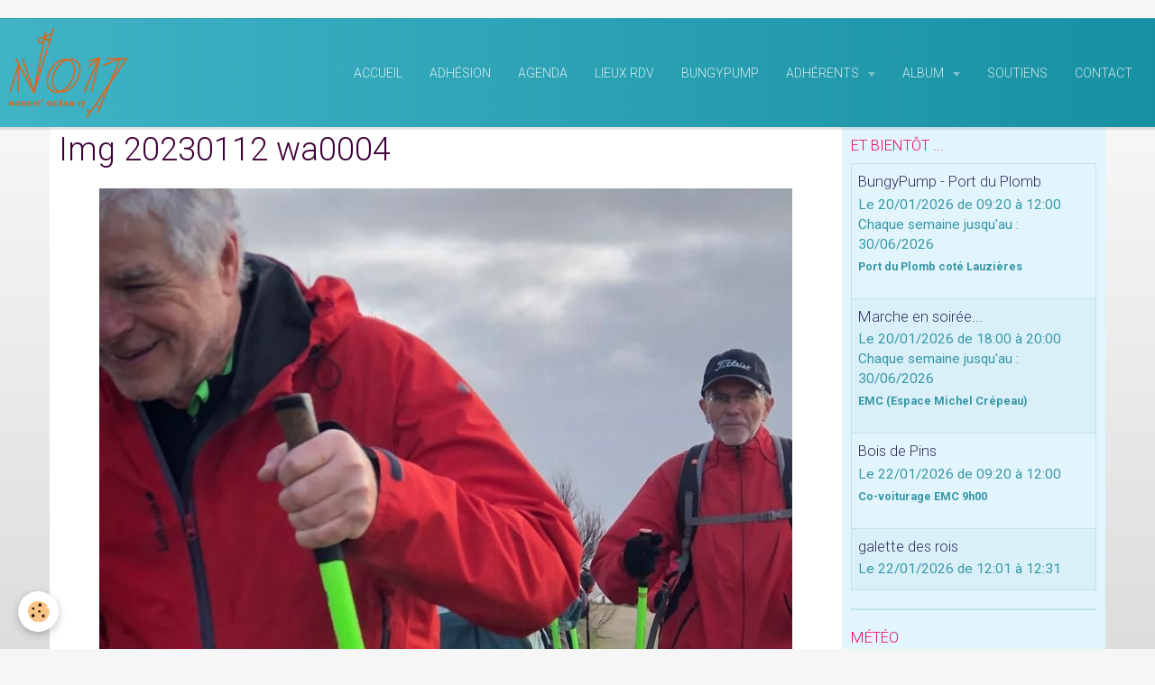

--- FILE ---
content_type: text/html; charset=UTF-8
request_url: http://www.nordicocean17.com/album-photos/cat-2022/janvier-2023/img-20230112-wa0004.html
body_size: 40411
content:
    <!DOCTYPE html>
<html lang="fr">
    <head>
        <title>Img 20230112 wa0004</title>
        <meta name="theme-color" content="#41B4C6">
        <meta name="msapplication-navbutton-color" content="#41B4C6">
        <meta name="apple-mobile-web-app-capable" content="yes">
        <meta name="apple-mobile-web-app-status-bar-style" content="black-translucent">

        <!-- pretty / smooth -->
<meta http-equiv="Content-Type" content="text/html; charset=utf-8">
<!--[if IE]>
<meta http-equiv="X-UA-Compatible" content="IE=edge">
<![endif]-->
<meta name="viewport" content="width=device-width, initial-scale=1, maximum-scale=1.0, user-scalable=no">
<meta name="msapplication-tap-highlight" content="no">
  <link rel="image_src" href="http://www.nordicocean17.com/medias/album/img-20230112-wa0004.jpg" />
  <meta property="og:image" content="http://www.nordicocean17.com/medias/album/img-20230112-wa0004.jpg" />
  <link rel="canonical" href="http://www.nordicocean17.com/album-photos/cat-2022/janvier-2023/img-20230112-wa0004.html">
<meta name="generator" content="e-monsite (e-monsite.com)">








                
                                    
                
                
                                                                                                                                                                                                            
            <link href="https://fonts.googleapis.com/css?family=Roboto:300,400,700&display=swap" rel="stylesheet">
        
        <link href="https://maxcdn.bootstrapcdn.com/font-awesome/4.7.0/css/font-awesome.min.css" rel="stylesheet">

        <link href="//www.nordicocean17.com/themes/combined.css?v=6_1665404070_216" rel="stylesheet">

        <!-- EMS FRAMEWORK -->
        <script src="//www.nordicocean17.com/medias/static/themes/ems_framework/js/jquery.min.js"></script>
        <!-- HTML5 shim and Respond.js for IE8 support of HTML5 elements and media queries -->
        <!--[if lt IE 9]>
        <script src="//www.nordicocean17.com/medias/static/themes/ems_framework/js/html5shiv.min.js"></script>
        <script src="//www.nordicocean17.com/medias/static/themes/ems_framework/js/respond.min.js"></script>
        <![endif]-->

        <script src="//www.nordicocean17.com/medias/static/themes/ems_framework/js/ems-framework.min.js?v=2075"></script>

        <script src="http://www.nordicocean17.com/themes/content.js?v=6_1665404070_216&lang=fr"></script>

            <script src="//www.nordicocean17.com/medias/static/js/rgpd-cookies/jquery.rgpd-cookies.js?v=2075"></script>
    <script>
                                    $(document).ready(function() {
            $.RGPDCookies({
                theme: 'ems_framework',
                site: 'www.nordicocean17.com',
                privacy_policy_link: '/about/privacypolicy/',
                cookies: [{"id":null,"favicon_url":"https:\/\/ssl.gstatic.com\/analytics\/20210414-01\/app\/static\/analytics_standard_icon.png","enabled":true,"model":"google_analytics","title":"Google Analytics","short_description":"Permet d'analyser les statistiques de consultation de notre site","long_description":"Indispensable pour piloter notre site internet, il permet de mesurer des indicateurs comme l\u2019affluence, les produits les plus consult\u00e9s, ou encore la r\u00e9partition g\u00e9ographique des visiteurs.","privacy_policy_url":"https:\/\/support.google.com\/analytics\/answer\/6004245?hl=fr","slug":"google-analytics"},{"id":null,"favicon_url":"","enabled":true,"model":"addthis","title":"AddThis","short_description":"Partage social","long_description":"Nous utilisons cet outil afin de vous proposer des liens de partage vers des plateformes tiers comme Twitter, Facebook, etc.","privacy_policy_url":"https:\/\/www.oracle.com\/legal\/privacy\/addthis-privacy-policy.html","slug":"addthis"}],
                modal_title: 'Gestion\u0020des\u0020cookies',
                modal_description: 'd\u00E9pose\u0020des\u0020cookies\u0020pour\u0020am\u00E9liorer\u0020votre\u0020exp\u00E9rience\u0020de\u0020navigation,\nmesurer\u0020l\u0027audience\u0020du\u0020site\u0020internet,\u0020afficher\u0020des\u0020publicit\u00E9s\u0020personnalis\u00E9es,\nr\u00E9aliser\u0020des\u0020campagnes\u0020cibl\u00E9es\u0020et\u0020personnaliser\u0020l\u0027interface\u0020du\u0020site.',
                privacy_policy_label: 'Consulter\u0020la\u0020politique\u0020de\u0020confidentialit\u00E9',
                check_all_label: 'Tout\u0020cocher',
                refuse_button: 'Refuser',
                settings_button: 'Param\u00E9trer',
                accept_button: 'Accepter',
                callback: function() {
                    // website google analytics case (with gtag), consent "on the fly"
                    if ('gtag' in window && typeof window.gtag === 'function') {
                        if (window.jsCookie.get('rgpd-cookie-google-analytics') === undefined
                            || window.jsCookie.get('rgpd-cookie-google-analytics') === '0') {
                            gtag('consent', 'update', {
                                'ad_storage': 'denied',
                                'analytics_storage': 'denied'
                            });
                        } else {
                            gtag('consent', 'update', {
                                'ad_storage': 'granted',
                                'analytics_storage': 'granted'
                            });
                        }
                    }
                }
            });
        });
    </script>
        <script async src="https://www.googletagmanager.com/gtag/js?id=G-4VN4372P6E"></script>
<script>
    window.dataLayer = window.dataLayer || [];
    function gtag(){dataLayer.push(arguments);}
    
    gtag('consent', 'default', {
        'ad_storage': 'denied',
        'analytics_storage': 'denied'
    });
    
    gtag('js', new Date());
    gtag('config', 'G-4VN4372P6E');
</script>

        
    <!-- Global site tag (gtag.js) -->
        <script async src="https://www.googletagmanager.com/gtag/js?id=G-QKZ9FBXKC1"></script>
        <script>
        window.dataLayer = window.dataLayer || [];
        function gtag(){dataLayer.push(arguments);}

gtag('consent', 'default', {
            'ad_storage': 'denied',
            'analytics_storage': 'denied'
        });
        gtag('set', 'allow_ad_personalization_signals', false);
                gtag('js', new Date());
        gtag('config', 'G-QKZ9FBXKC1');
    </script>

        <style>
        #overlay{position:fixed;top:0;left:0;width:100vw;height:100vh;z-index:1001}
                </style>
        <script type="application/ld+json">
    {
        "@context" : "https://schema.org/",
        "@type" : "WebSite",
        "name" : "Nordic'Océan.17",
        "url" : "http://www.nordicocean17.com/"
    }
</script>
            </head>
    <body id="album-photos_run_cat-2022_janvier-2023_img-20230112-wa0004" class="default">
        
                        <!-- HEADER -->
        <header id="header" class="navbar" data-fixed="false" data-margin-top="true" data-margin-bottom="false">
            <div id="header-main" data-padding="true">
                                                                            <!-- header -->
                <a class="brand" href="http://www.nordicocean17.com/" data-appearance="horizontal">
                                        <img src="http://www.nordicocean17.com/medias/site/logos/unnamed.png" alt="Nordic'Océan.17" class="brand-logo">
                                                        </a>
                
                                <nav id="menu" class="collapse">
                                                                        <ul class="nav navbar-nav">
                    <li>
                <a href="http://www.nordicocean17.com/">
                                        Accueil
                </a>
                            </li>
                    <li>
                <a href="http://www.nordicocean17.com/pages/adhesion-a-nordic-ocean17.html"onclick="window.open(this.href);return false;">
                                        Adhésion
                </a>
                            </li>
                    <li>
                <a href="http://www.nordicocean17.com/agenda/">
                                        Agenda
                </a>
                            </li>
                    <li>
                <a href="http://www.nordicocean17.com/pages/lieux-de-rendez-vous.html">
                                        Lieux RDV
                </a>
                            </li>
                    <li>
                <a href="http://www.nordicocean17.com/pages/bungypump.html">
                                        BungyPump
                </a>
                            </li>
                    <li class="subnav">
                <a href="http://www.nordicocean17.com/pages/espace-adherents/" class="subnav-toggle" data-toggle="subnav" data-animation="fade">
                                        Adhérents
                </a>
                                    <ul class="nav subnav-menu">
                                                    <li class="subnav">
                                <a href="http://www.nordicocean17.com/pages/espace-adherents/ventes-echanges-et-bons-plans/" class="subnav-toggle" data-toggle="subnav" data-animation="fade">
                                    Ventes, Echanges et Bons Plans
                                </a>
                                                                    <ul class="nav subnav-menu">
                                                                                    <li>
                                                <a href="http://www.nordicocean17.com/pages/espace-adherents/ventes-echanges-et-bons-plans/bons-plans.html">Bons plans et partage d'infos</a>
                                            </li>
                                                                                    <li>
                                                <a href="http://www.nordicocean17.com/pages/espace-adherents/ventes-echanges-et-bons-plans/miam-les-bonnes-recettes.html">Miam - Les bonnes recettes</a>
                                            </li>
                                                                            </ul>
                                                            </li>
                                                    <li>
                                <a href="http://www.nordicocean17.com/pages/espace-adherents/commissions-2024-2025.html">
                                    Les membres du CA 2025-2026
                                </a>
                                                            </li>
                                                    <li>
                                <a href="http://www.nordicocean17.com/pages/espace-adherents/animateurs-sportifs.html">
                                    Animateurs sportifs 2024-2025
                                </a>
                                                            </li>
                                            </ul>
                            </li>
                    <li class="subnav">
                <a href="http://www.nordicocean17.com/album-photos/" class="subnav-toggle" data-toggle="subnav" data-animation="fade">
                                        Album
                </a>
                                    <ul class="nav subnav-menu">
                                                    <li class="subnav">
                                <a href="http://www.nordicocean17.com/album-photos/saison-2025-2026/" class="subnav-toggle" data-toggle="subnav" data-animation="fade">
                                    Saison 2025-2026
                                </a>
                                                                    <ul class="nav subnav-menu">
                                                                                    <li>
                                                <a href="http://www.nordicocean17.com/album-photos/saison-2025-2026/fevrier-2026/">Février 2026</a>
                                            </li>
                                                                                    <li>
                                                <a href="http://www.nordicocean17.com/album-photos/saison-2025-2026/janvier-2026/">janvier 2026</a>
                                            </li>
                                                                                    <li>
                                                <a href="http://www.nordicocean17.com/album-photos/saison-2025-2026/decembre-2025/">Decembre 2025</a>
                                            </li>
                                                                                    <li>
                                                <a href="http://www.nordicocean17.com/album-photos/saison-2025-2026/novembre-2025/">Novembre 2025</a>
                                            </li>
                                                                                    <li>
                                                <a href="http://www.nordicocean17.com/album-photos/saison-2025-2026/octobre-2025/">Octobre 2025</a>
                                            </li>
                                                                                    <li>
                                                <a href="http://www.nordicocean17.com/album-photos/saison-2025-2026/septembre-2025/">Septembre 2025</a>
                                            </li>
                                                                            </ul>
                                                            </li>
                                                    <li class="subnav">
                                <a href="http://www.nordicocean17.com/album-photos/saison-2024-2025/" class="subnav-toggle" data-toggle="subnav" data-animation="fade">
                                    Saison 2024-2025
                                </a>
                                                                    <ul class="nav subnav-menu">
                                                                                    <li>
                                                <a href="http://www.nordicocean17.com/album-photos/saison-2024-2025/ete-2025/">Eté 2025</a>
                                            </li>
                                                                                    <li>
                                                <a href="http://www.nordicocean17.com/album-photos/saison-2024-2025/marais-poitevin/">Marais Poitevin</a>
                                            </li>
                                                                                    <li>
                                                <a href="http://www.nordicocean17.com/album-photos/saison-2024-2025/decouverte-de-nantes-et-des-environs/">Découverte de Nantes et des environs</a>
                                            </li>
                                                                                    <li>
                                                <a href="http://www.nordicocean17.com/album-photos/saison-2024-2025/juin-2025/">Juin 2025</a>
                                            </li>
                                                                                    <li>
                                                <a href="http://www.nordicocean17.com/album-photos/saison-2024-2025/mai-2025/">Mai 2025</a>
                                            </li>
                                                                                    <li>
                                                <a href="http://www.nordicocean17.com/album-photos/saison-2024-2025/avril-2025/">Avril 2025</a>
                                            </li>
                                                                                    <li>
                                                <a href="http://www.nordicocean17.com/album-photos/saison-2024-2025/mars-2025/">Mars 2025</a>
                                            </li>
                                                                                    <li>
                                                <a href="http://www.nordicocean17.com/album-photos/saison-2024-2025/fevrier-2025/">Février 2025</a>
                                            </li>
                                                                                    <li>
                                                <a href="http://www.nordicocean17.com/album-photos/saison-2024-2025/janvier-2025/">Janvier 2025</a>
                                            </li>
                                                                                    <li>
                                                <a href="http://www.nordicocean17.com/album-photos/saison-2024-2025/decembre-2024/">Décembre 2024</a>
                                            </li>
                                                                                    <li>
                                                <a href="http://www.nordicocean17.com/album-photos/saison-2024-2025/novembre-2024/">Novembre 2024</a>
                                            </li>
                                                                                    <li>
                                                <a href="http://www.nordicocean17.com/album-photos/saison-2024-2025/nordic-oceane-2024/">Nordic Océane 2024</a>
                                            </li>
                                                                                    <li>
                                                <a href="http://www.nordicocean17.com/album-photos/saison-2024-2025/octobre-2024/">Octobre 2024</a>
                                            </li>
                                                                                    <li>
                                                <a href="http://www.nordicocean17.com/album-photos/saison-2024-2025/septembre-2024/">Septembre 2024</a>
                                            </li>
                                                                            </ul>
                                                            </li>
                                                    <li class="subnav">
                                <a href="http://www.nordicocean17.com/album-photos/saison-2023-2024/" class="subnav-toggle" data-toggle="subnav" data-animation="fade">
                                    Saison 2023-2024
                                </a>
                                                                    <ul class="nav subnav-menu">
                                                                                    <li>
                                                <a href="http://www.nordicocean17.com/album-photos/saison-2023-2024/ete-2024/">Eté 2024</a>
                                            </li>
                                                                                    <li>
                                                <a href="http://www.nordicocean17.com/album-photos/saison-2023-2024/sortie-marais-poitevin/">Sortie Marais Poitevin</a>
                                            </li>
                                                                                    <li>
                                                <a href="http://www.nordicocean17.com/album-photos/saison-2023-2024/week-end-dordogne/">Week-end Dordogne</a>
                                            </li>
                                                                                    <li>
                                                <a href="http://www.nordicocean17.com/album-photos/saison-2023-2024/juin-2024/">Juin 2024</a>
                                            </li>
                                                                                    <li>
                                                <a href="http://www.nordicocean17.com/album-photos/saison-2023-2024/mai-2024/">Mai 2024</a>
                                            </li>
                                                                                    <li>
                                                <a href="http://www.nordicocean17.com/album-photos/saison-2023-2024/avril-2024/">Avril 2024</a>
                                            </li>
                                                                                    <li>
                                                <a href="http://www.nordicocean17.com/album-photos/saison-2023-2024/mars-2024/">Mars 2024</a>
                                            </li>
                                                                                    <li>
                                                <a href="http://www.nordicocean17.com/album-photos/saison-2023-2024/fevrier-2024/">Février 2024</a>
                                            </li>
                                                                                    <li>
                                                <a href="http://www.nordicocean17.com/album-photos/saison-2023-2024/janvier-2024/">Janvier 2024</a>
                                            </li>
                                                                                    <li>
                                                <a href="http://www.nordicocean17.com/album-photos/saison-2023-2024/decembre-2023/">Décembre 2023</a>
                                            </li>
                                                                                    <li>
                                                <a href="http://www.nordicocean17.com/album-photos/saison-2023-2024/novembre-2023/">Novembre 2023</a>
                                            </li>
                                                                                    <li>
                                                <a href="http://www.nordicocean17.com/album-photos/saison-2023-2024/octobre-2023/">Octobre 2023</a>
                                            </li>
                                                                                    <li>
                                                <a href="http://www.nordicocean17.com/album-photos/saison-2023-2024/septembre-2023/">Septembre 2023</a>
                                            </li>
                                                                            </ul>
                                                            </li>
                                                    <li class="subnav">
                                <a href="http://www.nordicocean17.com/album-photos/cat-2022/" class="subnav-toggle" data-toggle="subnav" data-animation="fade">
                                    Saison 2022-2023
                                </a>
                                                                    <ul class="nav subnav-menu">
                                                                                    <li>
                                                <a href="http://www.nordicocean17.com/album-photos/cat-2022/images-a-360/">Images à 360°</a>
                                            </li>
                                                                                    <li>
                                                <a href="http://www.nordicocean17.com/album-photos/cat-2022/june-2023/">Juin 2023</a>
                                            </li>
                                                                                    <li>
                                                <a href="http://www.nordicocean17.com/album-photos/cat-2022/mai-2023/">Mai 2023</a>
                                            </li>
                                                                                    <li>
                                                <a href="http://www.nordicocean17.com/album-photos/cat-2022/avril-2023/">Avril 2023</a>
                                            </li>
                                                                                    <li>
                                                <a href="http://www.nordicocean17.com/album-photos/cat-2022/mars-2023/">Mars 2023</a>
                                            </li>
                                                                                    <li>
                                                <a href="http://www.nordicocean17.com/album-photos/cat-2022/fevrier-2023/">Février 2023</a>
                                            </li>
                                                                                    <li>
                                                <a href="http://www.nordicocean17.com/album-photos/cat-2022/janvier-2023/">Janvier 2023</a>
                                            </li>
                                                                                    <li>
                                                <a href="http://www.nordicocean17.com/album-photos/cat-2022/telethon-3-dec-2022/">Téléthon - 3 dec 2022</a>
                                            </li>
                                                                                    <li>
                                                <a href="http://www.nordicocean17.com/album-photos/cat-2022/decembre-2022/">Décembre 2022</a>
                                            </li>
                                                                                    <li>
                                                <a href="http://www.nordicocean17.com/album-photos/cat-2022/novembre-2022/">Novembre 2022</a>
                                            </li>
                                                                            </ul>
                                                            </li>
                                            </ul>
                            </li>
                    <li>
                <a href="http://www.nordicocean17.com/pages/partenaires-sponsors.html">
                                        Soutiens
                </a>
                            </li>
                    <li>
                <a href="http://www.nordicocean17.com/contact/contacter-l-association.html">
                                        Contact
                </a>
                            </li>
            </ul>

                                                            </nav>
                
                            </div>
            <div id="header-buttons" data-retract="false">
                                <button class="btn btn-link navbar-toggle header-btn" data-toggle="collapse" data-target="#menu" data-orientation="horizontal">
                    <i class="fa fa-bars fa-lg"></i>
                </button>
                
                
                
                
                            </div>
                                                    
                    </header>
        <!-- //HEADER -->

        
        <!-- WRAPPER -->
        <div id="wrapper" class="container">
            
            <!-- CONTENT -->
            <div id="content">
                <!-- MAIN -->
                <section id="main" class="sticked">

                    
                    
                    
                                        
                                        
                                        <div class="view view-album" id="view-item" data-category="janvier-2023" data-id-album="63c2d5b5735a5a4ef81e6870">
    <h1 class="view-title">Img 20230112 wa0004</h1>
    <div id="site-module" class="site-module" data-itemid="5afc07d3cf0756d9c6b33895" data-siteid="5afc0757776b56d9c6b32f3a"></div>

    

    <p class="text-center">
        <img src="http://www.nordicocean17.com/medias/album/img-20230112-wa0004.jpg" alt="Img 20230112 wa0004">
    </p>

    <ul class="category-navigation">
        <li>
                            <a href="http://www.nordicocean17.com/album-photos/cat-2022/janvier-2023/img-20230112-wa0003.html" class="btn btn-default">
                    <i class="fa fa-angle-left fa-lg"></i>
                    <img src="http://www.nordicocean17.com/medias/album/img-20230112-wa0003.jpg?fx=c_80_80" width="80" alt="">
                </a>
                    </li>

        <li>
            <a href="http://www.nordicocean17.com/album-photos/cat-2022/janvier-2023/" class="btn btn-small btn-default">Retour</a>
        </li>

        <li>
                            <a href="http://www.nordicocean17.com/album-photos/cat-2022/janvier-2023/img-20230112-wa0005.html" class="btn btn-default">
                    <img src="http://www.nordicocean17.com/medias/album/img-20230112-wa0005.jpg?fx=c_80_80" width="80" alt="">
                    <i class="fa fa-angle-right fa-lg"></i>
                </a>
                    </li>
    </ul>

    

</div>

                </section>
                <!-- //MAIN -->

                                <!-- SIDEBAR -->
                <aside id="sidebar" data-fixed="true" data-offset="false">
                    <div id="sidebar-wrapper" data-height="full">
                                                                                                                                                                                                                                    <div class="widget" data-id="widget_event_comingup">
                                        
<div class="widget-title">
    
        <span>
            et bientôt ...
        </span>  

        
</div>

                                        <div id="widget1" class="widget-content" data-role="widget-content">
                                            
                                                                                                                                                                                    
                                                                                                <ul class="media-list media-stacked alternate" data-addon="agenda">
                    <li class="media" data-category="bungypump">
                                <div class="media-body">
                                            <p class="media-heading"><a href="http://www.nordicocean17.com/agenda/bungypump/bungypump-mise-en-place-de-2-groupes.html">BungyPump - Port du Plomb</a></p>
                                        <p class="media-subheading">
                                                    <span class="date">Le 20/01/2026</span>
                                                                                                            <span class="time-start">de 09:20</span> <span class="time-end">à 12:00</span>
                                                                                                        <span class="recurring">Chaque semaine jusqu'au : 30/06/2026</span>
                                            </p>
                                            <ul class="media-infos">
                                                            <li data-role="place">
                                    Port du Plomb coté Lauzières                                  </li>
                                                                                </ul>
                                                                                <p></p>
                                    </div>
            </li>
                    <li class="media" data-category="sorties-du-mardi-et-du-jeudi-soir">
                                <div class="media-body">
                                            <p class="media-heading"><a href="http://www.nordicocean17.com/agenda/sorties-du-mardi-et-du-jeudi-soir/marche-en-soiree.html">Marche en soirée...</a></p>
                                        <p class="media-subheading">
                                                    <span class="date">Le 20/01/2026</span>
                                                                                                            <span class="time-start">de 18:00</span> <span class="time-end">à 20:00</span>
                                                                                                        <span class="recurring">Chaque semaine jusqu'au : 30/06/2026</span>
                                            </p>
                                            <ul class="media-infos">
                                                            <li data-role="place">
                                    EMC (Espace Michel Crépeau)                                  </li>
                                                                                </ul>
                                                                                <p></p>
                                    </div>
            </li>
                    <li class="media">
                                <div class="media-body">
                                            <p class="media-heading"><a href="http://www.nordicocean17.com/agenda/bois-de-pins-3-heures-possible-bp.html">Bois de Pins</a></p>
                                        <p class="media-subheading">
                                                    <span class="date">Le 22/01/2026</span>
                                                                                                            <span class="time-start">de 09:20</span> <span class="time-end">à 12:00</span>
                                                                                                </p>
                                            <ul class="media-infos">
                                                            <li data-role="place">
                                    Co-voiturage EMC 9h00                                  </li>
                                                                                </ul>
                                                                                <p></p>
                                    </div>
            </li>
                    <li class="media" data-category="autres-evenements">
                                <div class="media-body">
                                            <p class="media-heading"><a href="http://www.nordicocean17.com/agenda/autres-evenements/galette-des-rois-1.html">galette des rois</a></p>
                                        <p class="media-subheading">
                                                    <span class="date">Le 22/01/2026</span>
                                                                                                            <span class="time-start">de 12:01</span> <span class="time-end">à 12:31</span>
                                                                                                </p>
                                                                                <p></p>
                                    </div>
            </li>
            </ul>

                                        </div>
                                    </div>
                                                                        <hr>
                                    
                                                                                                                                                                                                                                                                                                                                                                                                    <div class="widget" data-id="widget_meteo">
                                        
<div class="widget-title">
    
        <span>
            Météo
        </span>  

        
</div>

                                        <div id="widget2" class="widget-content" data-role="widget-content">
                                            
                                                                                                                                                                                    
                                                                                            <div class="media-list media-stacked alternate">
        <div class="media">
            <div class="media-object">
                <img src="//www.nordicocean17.com/medias/static/themes/im/widget_meteo/04d.png" width="50" alt="Nuageux">
            </div>
            <div class="media-body">
                <p class="media-heading">Nieul-sur-Mer</p>
                <p class="media-subheading">
                    <span class="meteo-temperature">11</span>
                    <sup class="meteo-unit">°C</sup> 
                    Nuageux
                </p>
                <p class="text-muted">
                    <small>Min: 10 °C | 
                    Max: 11 °C | 
                    Vent: 22 kmh 150°</small>
                </p>
            </div>
        </div>
    </div>

                                        </div>
                                    </div>
                                                                        <hr>
                                    
                                                                                                                                                                                                                                                                                                                                        <div class="widget" data-id="widget_fbprofile">
                                        
<div class="widget-title">
    
            <a href="https://www.facebook.com/groups/248359300541138">
        <span>
            Lien vers notre page Facebook
        </span>  

            </a>
        
</div>

                                        <div id="widget3" class="widget-content" data-role="widget-content">
                                            
                                                                                        
                                                                                        <p class="text-center">
        <a href="https://www.facebook.com/groups/248359300541138">
        <img src="http://www.nordicocean17.com/medias/static/socialnetwork/facebook/rectangle.png" alt="Facebook">
    </a>
    </p>
                                        </div>
                                    </div>
                                    
                                                                                                                                                                        </div>
                </aside>
                <!-- //SIDEBAR -->
                            </div>
            <!-- //CONTENT -->
        </div>
        <!-- //WRAPPER -->

                <!-- FOOTER -->
        <footer id="footer" class="container">
                            <div id="footer-wrapper">
                    
                                    </div>

                                                                                                    
                                    
                                    </footer>
        <!-- //FOOTER -->
        
        
                <div id="overlay" class="hide"></div>
        
        <script src="//www.nordicocean17.com/medias/static/themes/ems_framework/js/jquery.mobile.custom.min.js"></script>
        <script src="//www.nordicocean17.com/medias/static/themes/ems_framework/js/jquery.zoom.min.js"></script>
        <script src="//www.nordicocean17.com/medias/static/themes/ems_framework/js/imagelightbox.min.js"></script>
        <script src="http://www.nordicocean17.com/themes/custom.js?v=6_1665404070_216"></script>
        
            

 
    
						 	 





                <!-- SOCIAL LINKS -->
                                                    
                                        
                    <!-- //SOCIAL LINKS -->
            </body>
</html>
